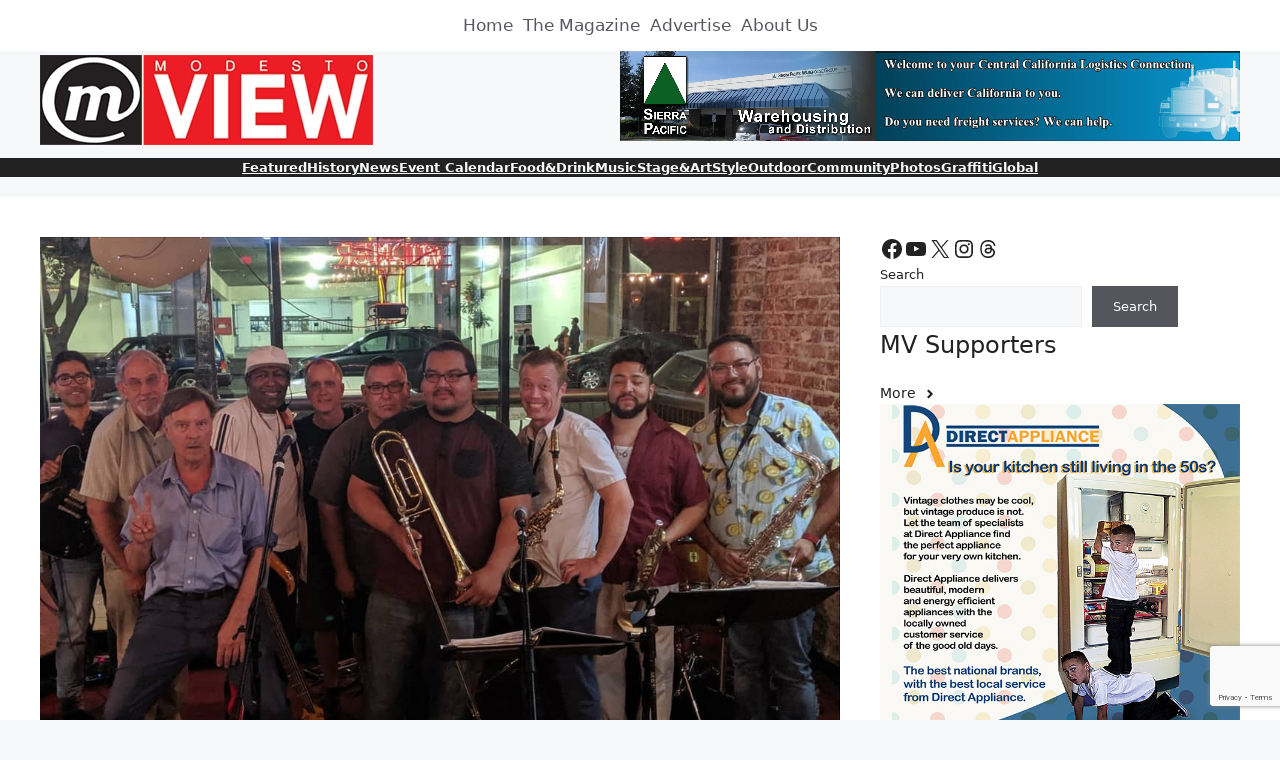

--- FILE ---
content_type: text/html; charset=utf-8
request_url: https://www.google.com/recaptcha/api2/anchor?ar=1&k=6Lc6Q84UAAAAAOFsLpmWMjoZT47rynnzIhaCJKz3&co=aHR0cHM6Ly93d3cubW9kZXN0b3ZpZXcuY29tOjQ0Mw..&hl=en&v=9TiwnJFHeuIw_s0wSd3fiKfN&size=invisible&anchor-ms=20000&execute-ms=30000&cb=hvjr5nio0l3p
body_size: 48376
content:
<!DOCTYPE HTML><html dir="ltr" lang="en"><head><meta http-equiv="Content-Type" content="text/html; charset=UTF-8">
<meta http-equiv="X-UA-Compatible" content="IE=edge">
<title>reCAPTCHA</title>
<style type="text/css">
/* cyrillic-ext */
@font-face {
  font-family: 'Roboto';
  font-style: normal;
  font-weight: 400;
  font-stretch: 100%;
  src: url(//fonts.gstatic.com/s/roboto/v48/KFO7CnqEu92Fr1ME7kSn66aGLdTylUAMa3GUBHMdazTgWw.woff2) format('woff2');
  unicode-range: U+0460-052F, U+1C80-1C8A, U+20B4, U+2DE0-2DFF, U+A640-A69F, U+FE2E-FE2F;
}
/* cyrillic */
@font-face {
  font-family: 'Roboto';
  font-style: normal;
  font-weight: 400;
  font-stretch: 100%;
  src: url(//fonts.gstatic.com/s/roboto/v48/KFO7CnqEu92Fr1ME7kSn66aGLdTylUAMa3iUBHMdazTgWw.woff2) format('woff2');
  unicode-range: U+0301, U+0400-045F, U+0490-0491, U+04B0-04B1, U+2116;
}
/* greek-ext */
@font-face {
  font-family: 'Roboto';
  font-style: normal;
  font-weight: 400;
  font-stretch: 100%;
  src: url(//fonts.gstatic.com/s/roboto/v48/KFO7CnqEu92Fr1ME7kSn66aGLdTylUAMa3CUBHMdazTgWw.woff2) format('woff2');
  unicode-range: U+1F00-1FFF;
}
/* greek */
@font-face {
  font-family: 'Roboto';
  font-style: normal;
  font-weight: 400;
  font-stretch: 100%;
  src: url(//fonts.gstatic.com/s/roboto/v48/KFO7CnqEu92Fr1ME7kSn66aGLdTylUAMa3-UBHMdazTgWw.woff2) format('woff2');
  unicode-range: U+0370-0377, U+037A-037F, U+0384-038A, U+038C, U+038E-03A1, U+03A3-03FF;
}
/* math */
@font-face {
  font-family: 'Roboto';
  font-style: normal;
  font-weight: 400;
  font-stretch: 100%;
  src: url(//fonts.gstatic.com/s/roboto/v48/KFO7CnqEu92Fr1ME7kSn66aGLdTylUAMawCUBHMdazTgWw.woff2) format('woff2');
  unicode-range: U+0302-0303, U+0305, U+0307-0308, U+0310, U+0312, U+0315, U+031A, U+0326-0327, U+032C, U+032F-0330, U+0332-0333, U+0338, U+033A, U+0346, U+034D, U+0391-03A1, U+03A3-03A9, U+03B1-03C9, U+03D1, U+03D5-03D6, U+03F0-03F1, U+03F4-03F5, U+2016-2017, U+2034-2038, U+203C, U+2040, U+2043, U+2047, U+2050, U+2057, U+205F, U+2070-2071, U+2074-208E, U+2090-209C, U+20D0-20DC, U+20E1, U+20E5-20EF, U+2100-2112, U+2114-2115, U+2117-2121, U+2123-214F, U+2190, U+2192, U+2194-21AE, U+21B0-21E5, U+21F1-21F2, U+21F4-2211, U+2213-2214, U+2216-22FF, U+2308-230B, U+2310, U+2319, U+231C-2321, U+2336-237A, U+237C, U+2395, U+239B-23B7, U+23D0, U+23DC-23E1, U+2474-2475, U+25AF, U+25B3, U+25B7, U+25BD, U+25C1, U+25CA, U+25CC, U+25FB, U+266D-266F, U+27C0-27FF, U+2900-2AFF, U+2B0E-2B11, U+2B30-2B4C, U+2BFE, U+3030, U+FF5B, U+FF5D, U+1D400-1D7FF, U+1EE00-1EEFF;
}
/* symbols */
@font-face {
  font-family: 'Roboto';
  font-style: normal;
  font-weight: 400;
  font-stretch: 100%;
  src: url(//fonts.gstatic.com/s/roboto/v48/KFO7CnqEu92Fr1ME7kSn66aGLdTylUAMaxKUBHMdazTgWw.woff2) format('woff2');
  unicode-range: U+0001-000C, U+000E-001F, U+007F-009F, U+20DD-20E0, U+20E2-20E4, U+2150-218F, U+2190, U+2192, U+2194-2199, U+21AF, U+21E6-21F0, U+21F3, U+2218-2219, U+2299, U+22C4-22C6, U+2300-243F, U+2440-244A, U+2460-24FF, U+25A0-27BF, U+2800-28FF, U+2921-2922, U+2981, U+29BF, U+29EB, U+2B00-2BFF, U+4DC0-4DFF, U+FFF9-FFFB, U+10140-1018E, U+10190-1019C, U+101A0, U+101D0-101FD, U+102E0-102FB, U+10E60-10E7E, U+1D2C0-1D2D3, U+1D2E0-1D37F, U+1F000-1F0FF, U+1F100-1F1AD, U+1F1E6-1F1FF, U+1F30D-1F30F, U+1F315, U+1F31C, U+1F31E, U+1F320-1F32C, U+1F336, U+1F378, U+1F37D, U+1F382, U+1F393-1F39F, U+1F3A7-1F3A8, U+1F3AC-1F3AF, U+1F3C2, U+1F3C4-1F3C6, U+1F3CA-1F3CE, U+1F3D4-1F3E0, U+1F3ED, U+1F3F1-1F3F3, U+1F3F5-1F3F7, U+1F408, U+1F415, U+1F41F, U+1F426, U+1F43F, U+1F441-1F442, U+1F444, U+1F446-1F449, U+1F44C-1F44E, U+1F453, U+1F46A, U+1F47D, U+1F4A3, U+1F4B0, U+1F4B3, U+1F4B9, U+1F4BB, U+1F4BF, U+1F4C8-1F4CB, U+1F4D6, U+1F4DA, U+1F4DF, U+1F4E3-1F4E6, U+1F4EA-1F4ED, U+1F4F7, U+1F4F9-1F4FB, U+1F4FD-1F4FE, U+1F503, U+1F507-1F50B, U+1F50D, U+1F512-1F513, U+1F53E-1F54A, U+1F54F-1F5FA, U+1F610, U+1F650-1F67F, U+1F687, U+1F68D, U+1F691, U+1F694, U+1F698, U+1F6AD, U+1F6B2, U+1F6B9-1F6BA, U+1F6BC, U+1F6C6-1F6CF, U+1F6D3-1F6D7, U+1F6E0-1F6EA, U+1F6F0-1F6F3, U+1F6F7-1F6FC, U+1F700-1F7FF, U+1F800-1F80B, U+1F810-1F847, U+1F850-1F859, U+1F860-1F887, U+1F890-1F8AD, U+1F8B0-1F8BB, U+1F8C0-1F8C1, U+1F900-1F90B, U+1F93B, U+1F946, U+1F984, U+1F996, U+1F9E9, U+1FA00-1FA6F, U+1FA70-1FA7C, U+1FA80-1FA89, U+1FA8F-1FAC6, U+1FACE-1FADC, U+1FADF-1FAE9, U+1FAF0-1FAF8, U+1FB00-1FBFF;
}
/* vietnamese */
@font-face {
  font-family: 'Roboto';
  font-style: normal;
  font-weight: 400;
  font-stretch: 100%;
  src: url(//fonts.gstatic.com/s/roboto/v48/KFO7CnqEu92Fr1ME7kSn66aGLdTylUAMa3OUBHMdazTgWw.woff2) format('woff2');
  unicode-range: U+0102-0103, U+0110-0111, U+0128-0129, U+0168-0169, U+01A0-01A1, U+01AF-01B0, U+0300-0301, U+0303-0304, U+0308-0309, U+0323, U+0329, U+1EA0-1EF9, U+20AB;
}
/* latin-ext */
@font-face {
  font-family: 'Roboto';
  font-style: normal;
  font-weight: 400;
  font-stretch: 100%;
  src: url(//fonts.gstatic.com/s/roboto/v48/KFO7CnqEu92Fr1ME7kSn66aGLdTylUAMa3KUBHMdazTgWw.woff2) format('woff2');
  unicode-range: U+0100-02BA, U+02BD-02C5, U+02C7-02CC, U+02CE-02D7, U+02DD-02FF, U+0304, U+0308, U+0329, U+1D00-1DBF, U+1E00-1E9F, U+1EF2-1EFF, U+2020, U+20A0-20AB, U+20AD-20C0, U+2113, U+2C60-2C7F, U+A720-A7FF;
}
/* latin */
@font-face {
  font-family: 'Roboto';
  font-style: normal;
  font-weight: 400;
  font-stretch: 100%;
  src: url(//fonts.gstatic.com/s/roboto/v48/KFO7CnqEu92Fr1ME7kSn66aGLdTylUAMa3yUBHMdazQ.woff2) format('woff2');
  unicode-range: U+0000-00FF, U+0131, U+0152-0153, U+02BB-02BC, U+02C6, U+02DA, U+02DC, U+0304, U+0308, U+0329, U+2000-206F, U+20AC, U+2122, U+2191, U+2193, U+2212, U+2215, U+FEFF, U+FFFD;
}
/* cyrillic-ext */
@font-face {
  font-family: 'Roboto';
  font-style: normal;
  font-weight: 500;
  font-stretch: 100%;
  src: url(//fonts.gstatic.com/s/roboto/v48/KFO7CnqEu92Fr1ME7kSn66aGLdTylUAMa3GUBHMdazTgWw.woff2) format('woff2');
  unicode-range: U+0460-052F, U+1C80-1C8A, U+20B4, U+2DE0-2DFF, U+A640-A69F, U+FE2E-FE2F;
}
/* cyrillic */
@font-face {
  font-family: 'Roboto';
  font-style: normal;
  font-weight: 500;
  font-stretch: 100%;
  src: url(//fonts.gstatic.com/s/roboto/v48/KFO7CnqEu92Fr1ME7kSn66aGLdTylUAMa3iUBHMdazTgWw.woff2) format('woff2');
  unicode-range: U+0301, U+0400-045F, U+0490-0491, U+04B0-04B1, U+2116;
}
/* greek-ext */
@font-face {
  font-family: 'Roboto';
  font-style: normal;
  font-weight: 500;
  font-stretch: 100%;
  src: url(//fonts.gstatic.com/s/roboto/v48/KFO7CnqEu92Fr1ME7kSn66aGLdTylUAMa3CUBHMdazTgWw.woff2) format('woff2');
  unicode-range: U+1F00-1FFF;
}
/* greek */
@font-face {
  font-family: 'Roboto';
  font-style: normal;
  font-weight: 500;
  font-stretch: 100%;
  src: url(//fonts.gstatic.com/s/roboto/v48/KFO7CnqEu92Fr1ME7kSn66aGLdTylUAMa3-UBHMdazTgWw.woff2) format('woff2');
  unicode-range: U+0370-0377, U+037A-037F, U+0384-038A, U+038C, U+038E-03A1, U+03A3-03FF;
}
/* math */
@font-face {
  font-family: 'Roboto';
  font-style: normal;
  font-weight: 500;
  font-stretch: 100%;
  src: url(//fonts.gstatic.com/s/roboto/v48/KFO7CnqEu92Fr1ME7kSn66aGLdTylUAMawCUBHMdazTgWw.woff2) format('woff2');
  unicode-range: U+0302-0303, U+0305, U+0307-0308, U+0310, U+0312, U+0315, U+031A, U+0326-0327, U+032C, U+032F-0330, U+0332-0333, U+0338, U+033A, U+0346, U+034D, U+0391-03A1, U+03A3-03A9, U+03B1-03C9, U+03D1, U+03D5-03D6, U+03F0-03F1, U+03F4-03F5, U+2016-2017, U+2034-2038, U+203C, U+2040, U+2043, U+2047, U+2050, U+2057, U+205F, U+2070-2071, U+2074-208E, U+2090-209C, U+20D0-20DC, U+20E1, U+20E5-20EF, U+2100-2112, U+2114-2115, U+2117-2121, U+2123-214F, U+2190, U+2192, U+2194-21AE, U+21B0-21E5, U+21F1-21F2, U+21F4-2211, U+2213-2214, U+2216-22FF, U+2308-230B, U+2310, U+2319, U+231C-2321, U+2336-237A, U+237C, U+2395, U+239B-23B7, U+23D0, U+23DC-23E1, U+2474-2475, U+25AF, U+25B3, U+25B7, U+25BD, U+25C1, U+25CA, U+25CC, U+25FB, U+266D-266F, U+27C0-27FF, U+2900-2AFF, U+2B0E-2B11, U+2B30-2B4C, U+2BFE, U+3030, U+FF5B, U+FF5D, U+1D400-1D7FF, U+1EE00-1EEFF;
}
/* symbols */
@font-face {
  font-family: 'Roboto';
  font-style: normal;
  font-weight: 500;
  font-stretch: 100%;
  src: url(//fonts.gstatic.com/s/roboto/v48/KFO7CnqEu92Fr1ME7kSn66aGLdTylUAMaxKUBHMdazTgWw.woff2) format('woff2');
  unicode-range: U+0001-000C, U+000E-001F, U+007F-009F, U+20DD-20E0, U+20E2-20E4, U+2150-218F, U+2190, U+2192, U+2194-2199, U+21AF, U+21E6-21F0, U+21F3, U+2218-2219, U+2299, U+22C4-22C6, U+2300-243F, U+2440-244A, U+2460-24FF, U+25A0-27BF, U+2800-28FF, U+2921-2922, U+2981, U+29BF, U+29EB, U+2B00-2BFF, U+4DC0-4DFF, U+FFF9-FFFB, U+10140-1018E, U+10190-1019C, U+101A0, U+101D0-101FD, U+102E0-102FB, U+10E60-10E7E, U+1D2C0-1D2D3, U+1D2E0-1D37F, U+1F000-1F0FF, U+1F100-1F1AD, U+1F1E6-1F1FF, U+1F30D-1F30F, U+1F315, U+1F31C, U+1F31E, U+1F320-1F32C, U+1F336, U+1F378, U+1F37D, U+1F382, U+1F393-1F39F, U+1F3A7-1F3A8, U+1F3AC-1F3AF, U+1F3C2, U+1F3C4-1F3C6, U+1F3CA-1F3CE, U+1F3D4-1F3E0, U+1F3ED, U+1F3F1-1F3F3, U+1F3F5-1F3F7, U+1F408, U+1F415, U+1F41F, U+1F426, U+1F43F, U+1F441-1F442, U+1F444, U+1F446-1F449, U+1F44C-1F44E, U+1F453, U+1F46A, U+1F47D, U+1F4A3, U+1F4B0, U+1F4B3, U+1F4B9, U+1F4BB, U+1F4BF, U+1F4C8-1F4CB, U+1F4D6, U+1F4DA, U+1F4DF, U+1F4E3-1F4E6, U+1F4EA-1F4ED, U+1F4F7, U+1F4F9-1F4FB, U+1F4FD-1F4FE, U+1F503, U+1F507-1F50B, U+1F50D, U+1F512-1F513, U+1F53E-1F54A, U+1F54F-1F5FA, U+1F610, U+1F650-1F67F, U+1F687, U+1F68D, U+1F691, U+1F694, U+1F698, U+1F6AD, U+1F6B2, U+1F6B9-1F6BA, U+1F6BC, U+1F6C6-1F6CF, U+1F6D3-1F6D7, U+1F6E0-1F6EA, U+1F6F0-1F6F3, U+1F6F7-1F6FC, U+1F700-1F7FF, U+1F800-1F80B, U+1F810-1F847, U+1F850-1F859, U+1F860-1F887, U+1F890-1F8AD, U+1F8B0-1F8BB, U+1F8C0-1F8C1, U+1F900-1F90B, U+1F93B, U+1F946, U+1F984, U+1F996, U+1F9E9, U+1FA00-1FA6F, U+1FA70-1FA7C, U+1FA80-1FA89, U+1FA8F-1FAC6, U+1FACE-1FADC, U+1FADF-1FAE9, U+1FAF0-1FAF8, U+1FB00-1FBFF;
}
/* vietnamese */
@font-face {
  font-family: 'Roboto';
  font-style: normal;
  font-weight: 500;
  font-stretch: 100%;
  src: url(//fonts.gstatic.com/s/roboto/v48/KFO7CnqEu92Fr1ME7kSn66aGLdTylUAMa3OUBHMdazTgWw.woff2) format('woff2');
  unicode-range: U+0102-0103, U+0110-0111, U+0128-0129, U+0168-0169, U+01A0-01A1, U+01AF-01B0, U+0300-0301, U+0303-0304, U+0308-0309, U+0323, U+0329, U+1EA0-1EF9, U+20AB;
}
/* latin-ext */
@font-face {
  font-family: 'Roboto';
  font-style: normal;
  font-weight: 500;
  font-stretch: 100%;
  src: url(//fonts.gstatic.com/s/roboto/v48/KFO7CnqEu92Fr1ME7kSn66aGLdTylUAMa3KUBHMdazTgWw.woff2) format('woff2');
  unicode-range: U+0100-02BA, U+02BD-02C5, U+02C7-02CC, U+02CE-02D7, U+02DD-02FF, U+0304, U+0308, U+0329, U+1D00-1DBF, U+1E00-1E9F, U+1EF2-1EFF, U+2020, U+20A0-20AB, U+20AD-20C0, U+2113, U+2C60-2C7F, U+A720-A7FF;
}
/* latin */
@font-face {
  font-family: 'Roboto';
  font-style: normal;
  font-weight: 500;
  font-stretch: 100%;
  src: url(//fonts.gstatic.com/s/roboto/v48/KFO7CnqEu92Fr1ME7kSn66aGLdTylUAMa3yUBHMdazQ.woff2) format('woff2');
  unicode-range: U+0000-00FF, U+0131, U+0152-0153, U+02BB-02BC, U+02C6, U+02DA, U+02DC, U+0304, U+0308, U+0329, U+2000-206F, U+20AC, U+2122, U+2191, U+2193, U+2212, U+2215, U+FEFF, U+FFFD;
}
/* cyrillic-ext */
@font-face {
  font-family: 'Roboto';
  font-style: normal;
  font-weight: 900;
  font-stretch: 100%;
  src: url(//fonts.gstatic.com/s/roboto/v48/KFO7CnqEu92Fr1ME7kSn66aGLdTylUAMa3GUBHMdazTgWw.woff2) format('woff2');
  unicode-range: U+0460-052F, U+1C80-1C8A, U+20B4, U+2DE0-2DFF, U+A640-A69F, U+FE2E-FE2F;
}
/* cyrillic */
@font-face {
  font-family: 'Roboto';
  font-style: normal;
  font-weight: 900;
  font-stretch: 100%;
  src: url(//fonts.gstatic.com/s/roboto/v48/KFO7CnqEu92Fr1ME7kSn66aGLdTylUAMa3iUBHMdazTgWw.woff2) format('woff2');
  unicode-range: U+0301, U+0400-045F, U+0490-0491, U+04B0-04B1, U+2116;
}
/* greek-ext */
@font-face {
  font-family: 'Roboto';
  font-style: normal;
  font-weight: 900;
  font-stretch: 100%;
  src: url(//fonts.gstatic.com/s/roboto/v48/KFO7CnqEu92Fr1ME7kSn66aGLdTylUAMa3CUBHMdazTgWw.woff2) format('woff2');
  unicode-range: U+1F00-1FFF;
}
/* greek */
@font-face {
  font-family: 'Roboto';
  font-style: normal;
  font-weight: 900;
  font-stretch: 100%;
  src: url(//fonts.gstatic.com/s/roboto/v48/KFO7CnqEu92Fr1ME7kSn66aGLdTylUAMa3-UBHMdazTgWw.woff2) format('woff2');
  unicode-range: U+0370-0377, U+037A-037F, U+0384-038A, U+038C, U+038E-03A1, U+03A3-03FF;
}
/* math */
@font-face {
  font-family: 'Roboto';
  font-style: normal;
  font-weight: 900;
  font-stretch: 100%;
  src: url(//fonts.gstatic.com/s/roboto/v48/KFO7CnqEu92Fr1ME7kSn66aGLdTylUAMawCUBHMdazTgWw.woff2) format('woff2');
  unicode-range: U+0302-0303, U+0305, U+0307-0308, U+0310, U+0312, U+0315, U+031A, U+0326-0327, U+032C, U+032F-0330, U+0332-0333, U+0338, U+033A, U+0346, U+034D, U+0391-03A1, U+03A3-03A9, U+03B1-03C9, U+03D1, U+03D5-03D6, U+03F0-03F1, U+03F4-03F5, U+2016-2017, U+2034-2038, U+203C, U+2040, U+2043, U+2047, U+2050, U+2057, U+205F, U+2070-2071, U+2074-208E, U+2090-209C, U+20D0-20DC, U+20E1, U+20E5-20EF, U+2100-2112, U+2114-2115, U+2117-2121, U+2123-214F, U+2190, U+2192, U+2194-21AE, U+21B0-21E5, U+21F1-21F2, U+21F4-2211, U+2213-2214, U+2216-22FF, U+2308-230B, U+2310, U+2319, U+231C-2321, U+2336-237A, U+237C, U+2395, U+239B-23B7, U+23D0, U+23DC-23E1, U+2474-2475, U+25AF, U+25B3, U+25B7, U+25BD, U+25C1, U+25CA, U+25CC, U+25FB, U+266D-266F, U+27C0-27FF, U+2900-2AFF, U+2B0E-2B11, U+2B30-2B4C, U+2BFE, U+3030, U+FF5B, U+FF5D, U+1D400-1D7FF, U+1EE00-1EEFF;
}
/* symbols */
@font-face {
  font-family: 'Roboto';
  font-style: normal;
  font-weight: 900;
  font-stretch: 100%;
  src: url(//fonts.gstatic.com/s/roboto/v48/KFO7CnqEu92Fr1ME7kSn66aGLdTylUAMaxKUBHMdazTgWw.woff2) format('woff2');
  unicode-range: U+0001-000C, U+000E-001F, U+007F-009F, U+20DD-20E0, U+20E2-20E4, U+2150-218F, U+2190, U+2192, U+2194-2199, U+21AF, U+21E6-21F0, U+21F3, U+2218-2219, U+2299, U+22C4-22C6, U+2300-243F, U+2440-244A, U+2460-24FF, U+25A0-27BF, U+2800-28FF, U+2921-2922, U+2981, U+29BF, U+29EB, U+2B00-2BFF, U+4DC0-4DFF, U+FFF9-FFFB, U+10140-1018E, U+10190-1019C, U+101A0, U+101D0-101FD, U+102E0-102FB, U+10E60-10E7E, U+1D2C0-1D2D3, U+1D2E0-1D37F, U+1F000-1F0FF, U+1F100-1F1AD, U+1F1E6-1F1FF, U+1F30D-1F30F, U+1F315, U+1F31C, U+1F31E, U+1F320-1F32C, U+1F336, U+1F378, U+1F37D, U+1F382, U+1F393-1F39F, U+1F3A7-1F3A8, U+1F3AC-1F3AF, U+1F3C2, U+1F3C4-1F3C6, U+1F3CA-1F3CE, U+1F3D4-1F3E0, U+1F3ED, U+1F3F1-1F3F3, U+1F3F5-1F3F7, U+1F408, U+1F415, U+1F41F, U+1F426, U+1F43F, U+1F441-1F442, U+1F444, U+1F446-1F449, U+1F44C-1F44E, U+1F453, U+1F46A, U+1F47D, U+1F4A3, U+1F4B0, U+1F4B3, U+1F4B9, U+1F4BB, U+1F4BF, U+1F4C8-1F4CB, U+1F4D6, U+1F4DA, U+1F4DF, U+1F4E3-1F4E6, U+1F4EA-1F4ED, U+1F4F7, U+1F4F9-1F4FB, U+1F4FD-1F4FE, U+1F503, U+1F507-1F50B, U+1F50D, U+1F512-1F513, U+1F53E-1F54A, U+1F54F-1F5FA, U+1F610, U+1F650-1F67F, U+1F687, U+1F68D, U+1F691, U+1F694, U+1F698, U+1F6AD, U+1F6B2, U+1F6B9-1F6BA, U+1F6BC, U+1F6C6-1F6CF, U+1F6D3-1F6D7, U+1F6E0-1F6EA, U+1F6F0-1F6F3, U+1F6F7-1F6FC, U+1F700-1F7FF, U+1F800-1F80B, U+1F810-1F847, U+1F850-1F859, U+1F860-1F887, U+1F890-1F8AD, U+1F8B0-1F8BB, U+1F8C0-1F8C1, U+1F900-1F90B, U+1F93B, U+1F946, U+1F984, U+1F996, U+1F9E9, U+1FA00-1FA6F, U+1FA70-1FA7C, U+1FA80-1FA89, U+1FA8F-1FAC6, U+1FACE-1FADC, U+1FADF-1FAE9, U+1FAF0-1FAF8, U+1FB00-1FBFF;
}
/* vietnamese */
@font-face {
  font-family: 'Roboto';
  font-style: normal;
  font-weight: 900;
  font-stretch: 100%;
  src: url(//fonts.gstatic.com/s/roboto/v48/KFO7CnqEu92Fr1ME7kSn66aGLdTylUAMa3OUBHMdazTgWw.woff2) format('woff2');
  unicode-range: U+0102-0103, U+0110-0111, U+0128-0129, U+0168-0169, U+01A0-01A1, U+01AF-01B0, U+0300-0301, U+0303-0304, U+0308-0309, U+0323, U+0329, U+1EA0-1EF9, U+20AB;
}
/* latin-ext */
@font-face {
  font-family: 'Roboto';
  font-style: normal;
  font-weight: 900;
  font-stretch: 100%;
  src: url(//fonts.gstatic.com/s/roboto/v48/KFO7CnqEu92Fr1ME7kSn66aGLdTylUAMa3KUBHMdazTgWw.woff2) format('woff2');
  unicode-range: U+0100-02BA, U+02BD-02C5, U+02C7-02CC, U+02CE-02D7, U+02DD-02FF, U+0304, U+0308, U+0329, U+1D00-1DBF, U+1E00-1E9F, U+1EF2-1EFF, U+2020, U+20A0-20AB, U+20AD-20C0, U+2113, U+2C60-2C7F, U+A720-A7FF;
}
/* latin */
@font-face {
  font-family: 'Roboto';
  font-style: normal;
  font-weight: 900;
  font-stretch: 100%;
  src: url(//fonts.gstatic.com/s/roboto/v48/KFO7CnqEu92Fr1ME7kSn66aGLdTylUAMa3yUBHMdazQ.woff2) format('woff2');
  unicode-range: U+0000-00FF, U+0131, U+0152-0153, U+02BB-02BC, U+02C6, U+02DA, U+02DC, U+0304, U+0308, U+0329, U+2000-206F, U+20AC, U+2122, U+2191, U+2193, U+2212, U+2215, U+FEFF, U+FFFD;
}

</style>
<link rel="stylesheet" type="text/css" href="https://www.gstatic.com/recaptcha/releases/9TiwnJFHeuIw_s0wSd3fiKfN/styles__ltr.css">
<script nonce="o04jaZ0kSTzJPP0uQXK6Sg" type="text/javascript">window['__recaptcha_api'] = 'https://www.google.com/recaptcha/api2/';</script>
<script type="text/javascript" src="https://www.gstatic.com/recaptcha/releases/9TiwnJFHeuIw_s0wSd3fiKfN/recaptcha__en.js" nonce="o04jaZ0kSTzJPP0uQXK6Sg">
      
    </script></head>
<body><div id="rc-anchor-alert" class="rc-anchor-alert"></div>
<input type="hidden" id="recaptcha-token" value="[base64]">
<script type="text/javascript" nonce="o04jaZ0kSTzJPP0uQXK6Sg">
      recaptcha.anchor.Main.init("[\x22ainput\x22,[\x22bgdata\x22,\x22\x22,\[base64]/[base64]/[base64]/ZyhXLGgpOnEoW04sMjEsbF0sVywwKSxoKSxmYWxzZSxmYWxzZSl9Y2F0Y2goayl7RygzNTgsVyk/[base64]/[base64]/[base64]/[base64]/[base64]/[base64]/[base64]/bmV3IEJbT10oRFswXSk6dz09Mj9uZXcgQltPXShEWzBdLERbMV0pOnc9PTM/bmV3IEJbT10oRFswXSxEWzFdLERbMl0pOnc9PTQ/[base64]/[base64]/[base64]/[base64]/[base64]\\u003d\x22,\[base64]\\u003d\\u003d\x22,\x22bkpRw7bDrsKkb0ElS8OZwqYcw7wFw4QdOC5FehkQAcK9asOXwrrDqsKpwo/Cu0LDu8OHFcKfEcKhEcKTw7bDmcKcw4HClS7CmRglJV9eVE/DlMO0e8OjIsK2HsKgwoMxMHxSZ2nCmw/[base64]/Dq3EEw6PCs8Kwwp1PwqRSP8Okw6/Cp8KoBsONGsK+wrDCvcK2w4xJw4TCncK6w6tsdcKHXcOhJcOkw6TCn07Co8OBNCzDtnvCqlwzwoLCjMKkPcODwpUzwo00IlYywoAFBcKtw44NNVYpwoEgwrTDt1jCn8KcBHwSw6HCqSpmGMOUwr/DusOiwqrCpHDDjMKlXDhnwp3DjWBwPMOqwopjwovCo8O8w4Fyw5dhwpDChVRDSg/[base64]/[base64]/DvsKXw6vDlcK1w4lUwrvCtcOFWsOGKsO+w6t2wrM5wrA2EGXDnsOgd8Ogw6gWw71iwq89NSViw7paw6NeGcONCmR6wqjDu8OXw7LDocK1XRLDviXDkzHDg1PChMKxJsOQOSXDi8OKO8Krw65yNA/CmnfDjiLChjM1wq/CtBoxwpPCr8KrwodiwohLM1PDisKcwrMzH1YpWcKKwrPDvsKkIMOnMsK9wq4OAMKOw6PDusOsAj5cw6DClQlRWQJ4w4rCscOyTMOLcT3Dk35OwrlmY2DCpMO6w75nWAdpFsO2wqQ4UMKwBsOWwrVTw5x2Sx/[base64]/[base64]/w7LDszdKL3bDgFscw68gVMOqw6lQflfDgMKlDTc0w4FjWMOSw4rCl8OJAMKzasKhw73Du8O8czNOwpA2fcKKZsO8wrrDlVDCncOiw5bCkCMOf8OOCBrCpyY+w6xre1duwq3CuH5HwqzCj8Oaw6shAcKdwq/DmsKYA8OFwoXDjsOowrbCgS3ChX1VGXPDrcKnEEpywr/CvcKmwrFJwrjCjsOAwrHCj2lPUm01wqs8w4bDmRwmw6pgw60QwrLDqcOYWsOCXMOXwo/CkMKiwprDvmduw73Dk8OLRVNfP8KNBGfDvTvCsnvDmsKUbsOsw5/CmMO2DlPDu8Kswq9+KsKpw5bCg3zCuMO3PXLDqDTCoiPCsDLDl8Ocw4UIw4rCgzTCgFEQwrcBw5MHAMKvQ8Otw75awqd2wpzCsV3Dn349w53DlR/[base64]/[base64]/[base64]/CnibCjX5cZ8KGZ8KAwpoxOWsdAgBuecOCwpvDigHDn8Kpwo/CoB0LAQcHQlJTw6oQw47DqSpsw47DiTjCrm3DicOqAMOwBMKRw71BY3/CmsK0KV7Cg8Otwp3DtU3Dt2EHw7PCgAMKw4XDpBLCjcKVw5RWwq3ClsO8w5RMw4Asw7p+wrEuAcKfIsOjEnHDkcK5Ylgvc8KNw4kxwrzDqVPDrQZyw6fDvMO/wrAjXsKUJXXCrsKvc8O5BnPCon7CpcOIf34wHzjDnMKEQ0fDgcOywpzDsDTCnDDDiMKmwpZgHDwOVcKfcEhew4olw78xecKSw71yZXjDk8OHw5vDnMK0QsOxwopkdRTDknHCnsKpSsO0w6TDnsKjwr/CsMK+wrTCs09dwpQFfkzCmhhgQ27DiTHCicKlw4bDjn4JwrV7w6sCwp9OaMKKVcOhJCLDlMKvw6pgCh1zVMOQCB8hQsKbwrtPcsKtLMOVbMKhewLDm0BEMMKNw7BvwqjDvMKPwoPDlsKjTwkqwolbEcOIwrXDucK/c8KfUcKUw544w6Vpwo/CoATCssK4DHkhdnvDvn7Ck3coZn9zXkDDjxPCvE3Dn8OZYCQuXMKkw7TDhX/DlBXDosKrwrzCk8OuwpRVw7soAlPCvn/[base64]/DhDfDl8O1FToVJMK/wolGw5APw6rDojsbw5lPLsO4WxjDs8KyZcOqSkXCpijDqSUdGBEvB8OFEsOmw5oEw5x7E8Oiwr7DqXcZNHjDrMKmwpNxFMOJB1LDn8O7wrrCrcKgwp9HwqF9ZD1hOULDliTCg27DqnfCqsOyPcO1RsKlDm/Dp8KWYS3DhXh0UV3DusKfI8O2wpoGP1I6aMO5bMK2wrIcf8K3w4TDsk0DHyHCsjtzwoYawrPDiXTDmyhWw4hTworCsXzCvMKgb8Kmwp/CkW5sw63Dq1xOXMK8VGIow6xww7g5w4EbwpszccOjAMO6VcOUTcOTKcO4w43DmlfConTDl8KFwpvDhcKFdCDDqCgfwq/CrsO/[base64]/[base64]/[base64]/DrcO6YGLDvyl1PGjDqGp5YjI4XcOFw6wlecK3ZMKETMKRw6gHS8OEw7EbHsKhWsKiUVgew43Cj8OxSMO6VTMxZcOqI8ObwpLCpR8mcwpww6UEwpDCg8Kaw6opEMOqFcOGw6Adw5rClcOPw4IvN8O1YsOYXC/CpsKMwq9Gw6xzHF5RWMKFwqE8w6ELwpgsecKzwqQjwrJeAsO0L8O2w7o7wr/CtXPCu8KWw5HCtcOrPxoHW8OYRRPDqsKQwo5hwqPCisOHGsKRwpvCtcKJwok7QMKTw64jQgXDuxwqUMOgw4HDj8OBw7URAGTDqj/CisOLeXzCnjswGcKbAnzDgcOADMOsNMOdwpNtGcOYw7TCvcOTwrfDlg1PBgXDgT0MwrRLw7IcTMKQw6bCr8Kkw4obw4vCnQkDw5nCj8KHwrTDsmItwrVFwoV9HcKnw5XCnQHCjBnCo8OJW8KIw6zDqsK8FcOBwoXDnMOjwrERwqJ/akTCrMOfACUtwr3CncOEw5rDmsOowqEKwp/DpcO+wq8Rw77CuMO2wqLCvsOscjUGSTLDnMKRHsKQWnDDqQM+aFfCsB5zw53CqDfCgMOLwp4+wqkaZWZ+fcK4w4g0LltywojDtzY/w6rDtcOEVAZ9wqIKw77DuMOOK8Ofw6rDk3o+w4XDnsOiFljDkcKFw7DCn2kyPVQpw7soK8OPdg/ConvDpcKwc8OZBcOAwqjClgfCs8OcesKDwoDDkcKABcOGwptyw5fDgApELMKowotReg7CsGnDg8KgwovDpMOdw5hOwrvCg3E/[base64]/[base64]/LsK2UMOIKsOOGsOsNcOhwqLDqsO4L3rCkDMvw5vCu8KGYsKCw6ZQw4fDocOlCmNqasOnw5/CscORZScrdsORwqF9wpnCqC/DmcOGw7ZNCMKCeMKnQMKjw7bCksKmbFdUwpcCw5Ayw4PClnnCnMKATMOow6XDkiIawqF5w58zwpNbw6HDgV/Dr0fCgnZSw7rCuMOEwp/Di3bCjsO/wqrDq1XDji/DpiPCkcO1e37CnRrDisORw4zCg8KmPsO2dsKbX8KAFMOQw7rDmsOewrHCqh0Qan5eEUBwKcOZFsOzwqnDj8OXw58cwp3Do2lqC8Kcd3FCA8OVDXhiw7xuwrYhHMOPccKqJcOEUcOBAcO9w6ERYCzDtcOUw7Z8asKJwos2w6DCtX/[base64]/w5fDgcOlwp8Fw4jDoWLCl8OjEsK+wpRfMQIBYD/[base64]/CqcOIIMOEBsKxO3DCtGs8wo12w4fClcObAsKrw6/[base64]/wq4nRcOdw5wewr4BHcOKE8K0woXDsMK+RMORwqBLw57Dg8K+MDUGKMOzCBbCn8O4wrl4wp17wr0Ew63CvMOfXMOUwoPCk8Otw640V1/[base64]/J8K1w5lrBnLCnn7DtjvCnsOqw7tQMGXDgCjDhn5Mwpdzw5t2w4V+bGN3wp0TJcKPw458wqZqOX3CgsOAw73Dr8OLwqwAQz/[base64]/wpvDhcKuG8OrBl8bMMK0wo8Iwq7Cl8KDTcOSw6XDvHfCtcKGasO4X8KKw65Vw5XDsxpRw6DDscOKw5/DrXXCiMOvMcK/[base64]/Dj8Olw5/DoXN2w7VccMOzw4nCjl9wwpHDt8Oaw7t9woHDgm3Dt0jDllLCm8OawpjDlSXDk8KTU8O7bh7DhMOPa8KMEEd2ZsKrf8OWw6TDr8K0bMOcwqbDjsKiV8OFw6Z4w6/[base64]/[base64]/w73DjcOBUQ7CgcO/wogUw68Uw6rCpi0SS8KVOR9JaBvCrsKZMEB9wrzDhMKsAMOiw6HCqDotC8KTW8Klw6LDj1IQQyvDlQBVOcK/CcOowr5IB0/Dl8OoGgUyAixbHzRFHcK2OUnDgWzCqBgiw4XDnUhXwphvwp3CqDjDoxMsVm7DusOrSWzDqW0bw7vDtxfCq8O+VsKWHQokw7DDsWrClh5CwqXCg8KKMcOrKMOlwpLDh8ORXkhNGmnChcOKAx7Dm8KeEcKEe8KyYwbCukJdwoTDmi3Cv0nDvjYywo/[base64]/CjHhcfsOpMUDDjzViCcOnaMONwroUFcOifMKlaMOLw6k9UBI2STjCpmzCii/CvV9TClHDjcO0wrnDocO2OxXCnBzCtMOfwrbDhCDDh8OZw7NleUXCum51LAPCqsOXb0YjwqHCs8O/[base64]/DpMO5QcOUX8Ohw6fDvcKjUMKZZcKIwq/DpBjDjX3Ci2ILEA/DjcOOwrTDtzDDtMKKwoR6w6DDikpbwoPCp1R7JcOmTkbDlx3DonnDlz3Ck8KBw7c4HMKOSsO9H8KFLcOdwqPCpsKTw5IAw7gjw5l6dkHDnErDvsKEZMORwoM3wqfCuw/Do8KbGTQkZ8O6E8KEeF/CkMO7aCIRFcKmw4FYFhbDmmlow5ocacOtZ20DwpvCjHTCjMOKw4BwCcOhwrjCi2QCw58MX8OyB1jCvELDg3kpTgXCqMO8w7vDlTIsX3wMEcKKwroNwptiw7zDtEUqJifCojvDrsKMbzfDrsOxwp4Xw5dLwq4TwoR6csKwRk4AXcOMwqrCj2o8wqXDiMOgwr0/UcKhe8ORw4AJw77Cly3CtcOxw4XChcOkw4xew7HDmcOiTQVxwozCh8K3w5ZvDMOSE3ouw4w+MVnDgsOXwpMAQMOAXB99w4HCuUtOdkJqJsOsw6fDpAR7wr4fZcK2fcOiwqnDiR7Cv3HDi8K8XMO7FWrCv8Kewo/[base64]/DpXB/w4lcwqHCk8KzwrPCsUxCYMKZw4rCpMKGN8OgDsO0w7MNwpnCocOEb8OuY8OrWcKTcSbChUlEw6LDj8Kvw7nDhRnCiMO+w71fD3LDvVN+w6BkRm/ChybDgsO7W0R5XsKKNMK3wp/Dj2hEw5jDgB3DhwTDu8O6woINcFzCrcKvbxIvwpM6wqUDwqnCm8KaCQ9uwr7CgMKpw5ADQVDDt8Obw7XDgmFDw4rCksKwGj1/XcK4M8OJwpjCigDCksOTwobCisOOGMOtTsKNAMOMw5/Dt0rDp2R3wpvCsF1nIzR2wpMla0h2woHCpHPDncKUJcOqc8O0U8ODwrjCkMKiVMOUwqbCvsKOQ8Ovw77DrcK0IjrCkgvDiFHDsjlQXDAcwrvDjSzCtcOIw7vCucOOwo9mEsKvwoR5VRhZwrd7w7R0wr/DlXgTwpLCiTkjGsOfwrLCqcKYcX7CocOQCsOgKcKNNy8mQHHCgsK+UcKOwqp3w77DkC0kwqQvw7nCjsKfbU1Pbj0qwozDqxvClUjCnHHDgMOxM8K1wrXDrgbClMK0VQ7DmzQhw4p9acOzwqnDgsOPNMOwwpnCisKBEWXCrG/CqxPCmVnCsxwAw45fdMKhW8O5wpYsUsOqwqvCmcKBwqslF1fCocOfIWpfNcOxRMO+cAvCjWvCksKIw7paPH7CuFZmwqorSMOmKXoqwqLCp8O9csO1w6DClwB8P8KoRis6dcK2bDnDgMKcN0LDmsKWwq1QZsKHw4zDjcO2JHIWYDvDpVA0fsKvUh/[base64]/w5DCqErDs8KWaWvClgZuwrjDs8OswqdiwqcYYcOnwq/DvsO7Im15czLDlAlTwpABwrZwM8K0w4vDgsO4w7Nbw7kDeQhCVALCrcKUIFrDr8ObWMOYfQTCj8Kfw6TDmsO4EsKWwrAqTxIVwonDqsOsUVLCh8OQwoHCj8OuwrZLNMKQQHUvA2hsFsOkbMK8NMKIXDjDtiHCosOowr5fHAXClMONw6/DvWV9CMKYw6Rbw7RDwq4vwqHClCYQR2HDuHLDgcO+G8Oywqt+wq/DpsOUwojCjMOKHiU3YWnDsQUBwr3DvHIuHcOxRsKKw5HDv8Kiw6TCncKnwqoUdMOvwrvCjsKvX8K6w4QpdsOkw77ClsOPVMKeSg/CjxXDi8Ohw5RiTE02YsK9w5/CucK6wrB4w5Jsw5Qlwp5AwoMuw6FZWMK4CnplwqXCm8Obwq/Co8KZUUEXwpfDnsO7wqFGTwjCp8OvwpkeccKTdztSAMOEBht3w6JTH8OxKgJkYcKlwrFAKcKRTU/DrG0Gw68nw4PDkcOUw77CuljCscK9BcK5w6bCtcK0RRHDqcO6wqjCmRzCrFEew4nDricrw5kMQxHCkcK/wrXDrE/[base64]/eRbCh8KvL3DDrsK2w7xLw6HDosOQY3nDqnFLwqHCpC4xK0InDMK4PsK1SG0Gw43DqmJBw5LCoStECMKYbU/[base64]/CkkNkMsOdQsK6YsK8H8O8KTLDskbDk8KKJcKlUXI3w4MgKz/DqMO3wrh0fsOCK8KAw6jDo0fCh0rDsAhsWcKAIMKewqjCsWbDgng2fmLCk0ELwqUQwqppw6DCoTPChcOhIWPDkMO/wrVXPsKdwoPDklPCjcOUwpAww4xUecKhPMOdJcKlZsK2GMO0KkjCulPChMO1w7nDoTPCqyA0w6cHKALDjMKvw7XDpMKkbVfCnADDjcKyw6jDr1pFYsOvwrR5w5/DpyLDhMKXwokvwrU9W2XDpDUAcSXDmMOZZ8O5PMKiwr3DrywCIsOrwq4Fw43CkUloV8OVwrAYwo3DvcKww59FwpsEExFJw5gEaxPCrcKPwogJwq3DgiY5w7A7QTpWeHnCp0xJw6vDuMOUSsOaJsOAfC7CpMKnw4vCtMK+w6puwq1pBnPClRTDjz9/[base64]/CjsOCwp3Cm1khSF5ZSx/Cr8KMICDDuEY5ZsOkfcKZw5Yuw6TCicO8CGo/QcKIIMOifcODw7EXwr/[base64]/w5nDo17Di3zCkzjCkFESCXlJQsOJwp7CsTVMfMKPw7JYwqXCvsKHw7ZZwp5zGMOcTMKZKzTCjMKDw5hxGcKnw55+woXCrSjDq8O/[base64]/wpwSwo1fbsKgwpoWwqbCoQcfW1FHwozCs1XCpMKZZCfDucKdwqcaw4rCoj/[base64]/[base64]/CvsOhwo/DnMOsIDV6w6zDtMOvwop5w5fCnsO7wovDh8OGJV3DllDCh2zDoFrCqsKsNzLDpHsYR8Onw78QL8OlYsOiw7IYw5LCln/Cjycow6HCsMOaw5cRbsK3Oj8NJMOOKEPCviPCncOHZidfQ8KNWz8TwqJNUmjDmUhPFX7Co8OvwokEV0fCm3/Cr3fDjhsSw6hTw6fDusKDwrrCtMKyw43DhkjCncO8HE7Cp8KsGsK6wox6MMKJZsO5w6Yiw7cVMCLDkBTDpnoLTsKTJkjCiE/Dp1oiUwR2w78pw5BJwrszw53Dvk3DsMK/w6YTUMKmD2HCliUnwqDDvsOacUN3f8O7FMKdEzPDlsKlD3Ffw70gZcKKNMKEZ086EsK6w67DkANZwo0LwpzCi0HCnx3CsT4rRS3DusOqwr/[base64]/[base64]/CiMOEwpZEWHpZwrLCssKMw7JfOcKVwr7DqcKeCsKEw7LCvcKzwrLCs0puL8K/wp16wqZbOcO1w4PCpMKgCQDCocORegPCiMKMOBDCjsOjwrPCjnDCpznDtcOYw55Cw6HChMKpdUHDrCfCgXfDssOrwq/DsUbDrXEqwrAmBMOUBcO9wrbCoAPDjibDjwDDjB9RDnQnwpciw5jCqx81HcOwI8KAwpYQcQtRwqgTayXCmRXCpcKKw6LDh8OOwoIywqNMw495dsOPwosDwo7DssOew4Qrw77DpsKAcsKhLMOBOsO3aTwpwoJEw4t1AcKCwpwadFjDscK/b8OIfyXChsOiwpTDrQPCqsK6w5Yewo02wrJ2w5zCowcQDMKCWWVSDsOjw7xZOT49woXCiT/DmSIXw7/DoVLDv3TCnFRFw5AQwo7DmEd/[base64]/bGDCtsOCFgYew6Mtw5tCw6ocBMKCfsO9FlDCocO8CMOOUTE7AsOrwqgSw7RbMMOHYVEfwqDCuzAEBsK1EHXDlWnDocKYw5LCmHdYP8KQHsKkBSzDhsORbxDCvsOCWVvCjsKKGTbDo8KqHi/DsCLDmALCnzXDnSnDrDE0woPClcOgV8Kdw5YmwoZJw4fCv8KDOXdOMQFywrHDr8OZw7wswojDqGLCuxMBG17DgMK/WwTDtcK9I17DqcK5e0jDuGvDmsKQAyjClwfDocK6wr5wVMO4JVYjw591wo3Cj8KTw5JxIyw6w6DDhsKuIMOKwrLDucOww6ZfwpQzLjxpIw/DnsKIXkrDpcO1wqbCqGXCmRPCisKwDcKjw5ZUwoXDsXVpHTwVw5TCgwzDhsKMw5vCv3ZIwpkXw6ZaQMOHwqTDlsO8I8KTwp1kw7VWw5IhSk1mPiLCjRTDvWbDsMODMsKEKwwuw5xHNsOncSpXw4rDv8KGXE7Cn8OUEWt/[base64]/DkjYDUsOHw4/CjsK3w4wMw4haw75Mwr/CicOgSsOhHMONwqEPwo1pH8OsdTchwovCrBcFwqPCoyoxwpnDsnzCpkYcwq3CpsOfwoN3N3DDssKTwqFcLsKGc8O7wpIfZsKZK3I7Ky7Co8OLAMKBNsKsaFBRYcK8O8KGexc7HDPCssOZw6NgX8OncHw+KUFUw4jCrMOrdkXDkyrDmCjDkwvCmcKzwpUafMOWwoHCuR/CscOLQyjDk1AqUiFrZsO9bMKweDbDqw9yw6kHTwjDqMKxw53Ct8OKfBgIwoDCrGgTcAHCnsKWwojCucOsw6DDjsKmw7/Dv8Ofw4ZYYVzDqsKkaip/A8Oqw7Rdw5PDv8Okw5TDnWTDssKywrzCjcKJwq0QR8KwdELDr8KpJcOzZcKcwq/[base64]/[base64]/[base64]/[base64]/[base64]/BcKABcO9QHHDp8O2wo5+CinDsAtEw4jCjXp5wrMYQyZpwq1xw6Vcw6PCvsKjbMKzTTMHw7IZK8KqwobDhsOMZ37CkkU+w7wbw6PDsMOAOFDDqMO9NHbDjMKtwrbCtsOkwqPCu8KbfsOiEHXDqcOJJ8K7woYVRj/Ds8KzwqUGYcOqw5rDsUdUQsOgYsOjwprCqMOMORnCgcKMRsKqw4/DmCXCnjnDjcKNCgxBw7jDr8KVen5Jw7tXw7IvKsOOw7FRPsOWw4DDq2rCix82I8Kvw4nClgxGw4rCoSdvw61Kw7Uzw7Q6I1/Dnz7ChEfDmsOQU8O0E8Ojw7DClcKzw6AFwonDqsKaDMOZw5sCw4Z0SBM7GB8kwrPCqMKuJVbDlcKoV8KWCcKiGVvDp8OrwrjCskFvcx3DjsOJfcKWwr17cTzDgRk9wofDs2/CtELDmMOTf8O/T1/DggzCtxXDq8OSw4jCqcKVwrnDqSUSwo7DhcKzG8Opw4B6XMK9VMKVw60MA8KKw7hJesKHwq/CkDQJPyXCrsOtMS94w4Vsw7HChcKXPMKRwol5w63CoMOQEn8mCcKeNcOhwoTCsnzCpcKEw7LDo8OiNMOewoTDrMK3GjHDucK0F8O9wqEoISgqH8O6w5N+FsOQwozCiC/[base64]/w7Isw5TDt8OAwqjCghRFw6wdwr3CjmLDrz9ZN3NFU8O+w4XDlsObJcOTZMOQYMKNaAR4bxktI8KZwrlmHSDCsMKrwqnCuWAFw5/CrFJqMcKjXw/DssKew43DpcOfVAZ6LMKAb1vCjg47w6LCosKML8KNw43DoR7Cnw3DoWrDoijCnsOUw4bDlsK4w6oswqbDsW/Dh8OmIwNqw5wKwo/CuMOIwonCgMOAwqVpwpvDvMKPM0/Co03Cvn9eF8OdcsOaJ2JYdy7Dslofw5cLwqrDvUAhw5Iqw7tsWRjDrMKkw5jDksOCYsK/[base64]/CjELCtcKWElTDgCo6H8KZwr7DsCvCpMO4wrk+XjXCmMOnwqHDv1xsw5rCqELDgsOIw5fCrGLDtETDgcOVw5FQKcO0MsKPwrBJZ1jClUkLdMKvwoctwq/ClFnDq0HCvMOJwrPDvhfCmcKlw4/CtMKUY10QLsOcwqnDqMK3cGXChUTDvcK6BErCl8KPCcOBw6bDiSDCjsO8w4rDoBR2w5lcwqfCgsOWw67CsHdzIxbCjUnCuMKgCsKLYztHFRoEX8K8wpQLwprCqWYtwpNVwoMSD0l8wqUfFx3CukzDsRh/wpUEw7/CusKDQsK7KyYrwqHCv8OkGAJcwoQgw614VxrDtsOXw70fQMOfwqXDiiFSGcOmwrfDnWVTwqMoKcOiQnnCrijCmsOBw5QZw4/CisKKwqLCusKyXlvDosKpwo45GMOGw4fDmVMlwr8qOzgAwqNDw5HDrMOTdTMSw5B0w5HDucKYC8Kjw69Fw5dmKcKUwqI+wrfDpzNlFjpFwp0Zw5nDmMKfwo/[base64]/Dl8O3w7oQw7UEQsOZSzTDhcK1woLCl3jDocOmwr/CoyA4O8O/w57DuCXCiVLCr8KcDHHDpzbCjMO5WnfDnHg3XcKEwqzDggQtWFTCrsKGw5gmUlscwpzDlDHDoGldLHdRw6HCqDc9b0ZlEw3CsFpzwp/DgGzCgG/Dm8KmwqXCnSljw7wTTsObw6zCoMKwwrPCgG0zw5tmw5/DmsK4F0MFwqrDlMKpw57CgQ/DkcOdIUkjwpFbS1ITw5vDvzkkw4xgw5MafsKzXHAZwowJM8O8w75TNMKpwp/DpMOCwoskwoPClMOBHcOHw5zDq8O1YMOVE8KIw7IuwrXDvzxFMVzCpigtIkfDn8KXwpXCh8O2wprCusKewqbCqWI9w6DDo8OVwqbDuwFJBcOgVA4LQx/[base64]/YivCrU5OOcKlw6jDg8OFwqHDmcOzNsOxTwrDjMK8w4wiw4NmF8OmccOGUsKtwrJEARdFa8KZe8OpwqvCgUl4DV7Dg8OpNDJ/X8KUX8OVOApVZcOewqRRw5l+EVPCjngWwq7DozdRfWx/w4LDvMKewrkKJ0HDosO/wok/[base64]/CssO1wrrDsMKWwqXCiw/DjWPCrsK3wqx4fsO7woYAGEPDuQwrKQvCvsOpaMK2FMOhw7DDp25GXsKfK2/[base64]/CsMOXdAjDk3ISODjDksOpw5XCmMKZdHtGw4DDsMOZwrt5w4M/wpJafhPDu1HDv8OVw6PClcKVw6pywqvCrQHCtFN2w7fCq8OWdRozwoMYw47CtD0STMOnC8OUVcOmZsOVwpHDslPDuMOrw7rDk1UZN8KiPcOgGnTCiABRZcKcdMOhwrvDqFw5RCPDo8KWwrXDm8KAwqweYyDDpBTCnXFQJUpHwqxSXMOVw5rDv8O9wqDCo8OVwp/ClsKQMMKow4A/AMKBLDo2SXvCocOrwp4Iw5wGw6sJbcOpw4jDszlcwoYOeGhxwpRPwqIKKsKFdcOMw6XCs8OHw799w57Cm8KjwqTDm8KERzPDvl7CpBwNLQVSJW/Cg8OnRsKGRMKeBMOAG8OPY8KpDsO0w5DDgyQCS8KfXDkHw6LCugLCgsOtwoHCrz/DuCU8w4E7wrzCg0cCwq3CtcK3wqzDpkDDnnDDsQXCmEECwqvCnU8hPsKsXjvDtsOBKsK/w5vCkB8HQsK7GETCqmXCoTQBw4xtw4HCoCvDhXPDulTCg3xSTMOzCMK8L8O6BlHDj8Oow6h+w5bDjsKBwqjCmsO2w4TCgsOIw6vDjcOxw6FOSm5mFUPCoMKwTzkswoImw7gzwpLCnlXCiMOSOjnCgQTCm3XCslN8ZRXDnFFXXDEVwocPw7gnZw/DmsOrw7rDlsOYFFVcw6VDHMKEwoAJwpV8asKmw4TCqh4iwodvwpbDoSRDw6Zywq/DhSPDiBXCjsKOwrvCu8KVKMKqwpnDsXJ5wrwywpw6wqN3W8Ozw6JiM1VaLQ/DpXfCl8O4wqHDmxTDkcOMABTDpcOiw4bCssOmw7TChsK1wpYkwqoOwr5nWx5jwoQQwp0OwrnDvSTCrXxHKiprwrjDhTNrw4vDr8O/[base64]/wo5XTDjDqALDssO5csO7QsOUwqvDmUVcAcKvc8Ojw7s+w7NUw65JwoNhLMO0Im/Cm0R+w4IGP3B9FWXCmcKSwoMWSsOAw73DlcOdw7ZZRRkALMOuw4J8w4JBZRhZWGrDgsObESvDhcK5w5I/NmvDiMKtw6nDv0/[base64]/CrkkHKsOQw58sRFDDnsKWwph/w78MM8KpUMK/bVQSw6wWwrpJwr9YwogBw4snw7fDgMKqIMK1bcKDwqtzQsKGWsK8wrJ4wqbCk8O1w5/Dr2XDksKOYAYUXcK0wpTDkMOQNMOQwpfClhwrw4UNw5ZTwobDtGnDhsKWVsO2X8KlKcOCBMKZFsO4w6LCqkLDusKdw7HChmnDqU/CoQjDhSnDscOLw5R5EMOhbcOBCsKYwpdKw6pCwoYpw6dqw5gZw541BiN7DsKZwoY0w5/CsVMdHygYw5bCpkN9w7g4w5kgwrzClMOMw5HCmi5mw5IOKMK1GsOWXsKuRsKMFEHCqSIWcwx0wprCqsOlW8OjN03Dr8KuRMOkw45Vwp/[base64]/[base64]/w7Rdw6UOBsKdw7kJw5ERViZdQMKYwrowwp7CtVcDe2vDigVLwqbDocOyw5k1woXCs2RpVMOMYMKyfWgFwogHw4LDjcOeBcOpwoESw581ZsK+w5hbQBdmJ8OeEMKXw7LDjcOYNcKdZFDDnCVzAH48XmVfwo3Cg8OCAMKSH8O8w7XDqRbCpCzClhA/wrZ0w43DpWYFEhNncMOSZTNYw7jCtE3CicKJw69twpPCpcOIwpLCvcKew5h9wo/CgFsPwprCm8O/wrPCpcKvwrrCqCARwoQtw5HDoMOpw4zDj1HCiMKDw6xAEX8WMnDDu0FWfRHCqi/[base64]/Dj8Kdw7ciw6HCtk7Ds17CgjfCrMOHLWw3PAg/LXZdNsKBw48YCBB5CcOqT8OXAcKcw44+U0UXTy47w4fCgcOeaFA5BDTDn8Kww78ewqnDvggzwr8+VggYUcK/[base64]/w41dIU7DuMK0w5DCq1zDgcKbEcOxTw1TworDtj86TB8EwoF4w5vCicOIwqnDsMOnwr/DhDTCmMKNw5Y2w4Yow6NiBMKNw5XCpR/DpzXCrEBLPcKuJMKKBXc6w6cEd8OCw5UiwplGKsKLw40GwrplWcOnw7tGIsOrVcOSw5gJwqgYB8KHwpBKPU0tXX4Bw7g7GUnCuHhtwrbDq3TDv8KBRj/[base64]/wrYlw4w4P8ORwpYLOU1RbsO4fTrDiDXCvsODwo14w55Cwo/[base64]/DglPCs8ONKWbDvsKSEcO5wonCkU0nZ8KLMcOTWsKkEsODw5rCsFfDqcK0QiYIwr5lWMKSUXZAHcK/dMKmw6LDo8KFwpLClcOcDcODRBplwrvDk8KBw50/w4bDg2jDkcK4wqHCuArCjwzDlQ8Pw5nCvRNvw6XChDrDoEV8woHDq2/DvMO2VGLCosO3wo9dW8KwJko0GsOaw4xpw4/[base64]/Dm2vClxrDvMK4T8OZwoXCl0fCrmvCgEzCjzRpOMK6wqDChyYJwpAcw5HCi1UDGFQMRzMFwo3DlQDDqcOhCw7Co8OIaglcwocwwo1RwoFww63CtlMSw5zDhx/CgcOEJ0XCsgIAwrbCly1wEnLCmRY0RsObcWXCvnoKw7fDt8Kmwr4tZVTCs1UVG8KOCcOqwqzDtg/CqFLDs8OtWsK0w6TChMO5wr9VGgbDkcK0Y8Oiw5p1c8Kew540wpjDmMKLFMOAwoY5w58gPMOoK1DDsMOVwqFTwo/CrMKWw6/[base64]/cUxEw4RXDX3CrsKNw6NsNzVKWFscwrIVw7BDUsKiOGxow6NpwrhqHzvCv8O0wr1fwofDpV0kHcO8OFhJfMOKw63CvsOuKcKVJ8OXYcKswqgwGEVPwpFPJzLCoF3Cn8Oiw5Niw4xpwoB/[base64]/MAjCusKVw7VfUcKwWG1Dwq8oYcOCwq/CmToMwqXCpnzChMOaw7QyCTPDhcOiwrQ7QxXDosOJAMOSd8Ouw4Yqw5Q3LSvDs8OODMOXHMOFHGHDnVMZw77Ck8OmEVzCiUXCgjVnwqXCgyMxHsOnJcOVwoTDjX0gwrXClFjDgWTCj1vDm2zDrx7Dm8Kbw4sjZcKVIUHDhzfCv8K/csOSUiLDpkTCv0vDvi/ChcO5PCJow6hYw7HDvsK8w5zDq2bDuMO0w6XCl8O2XCfCpnLDgMOHP8O+U8O/VsKOVMKPw6nCs8O1w41YYGXCuSDDscOHCMORwpXCrsOCRnh8dMK/w61GWV4cwqhvWQvCuMOnYsKZwo83KMKRw4QdworDocKcw7jClMO2wrbCicOXFgbCtXw5worDogrCvErCgcK6NMO/w59wKMKew4FseMO8w4RvX0MPw49QwojCj8KmwrXDiMOYRSIwU8Oow77CjGfCksOAcsK6wrLDpcOUw7DCqGnDjsOjwpFiPMOWGUcsMcO5cnrDuVx8fcKjN8KFwpo4OsOcwqnCrgZrBlQLwpIFwpLDk8Oxwr/[base64]/DpGLCvMOUw60sw4xlwroQw5Afw4V4wrfDk8KnY8KWXcO1f3o6wpDDhcOAw7DCvMOdw6Nkw5PCoMKkVjMxacKoGcO2QFADworChcKrJsOLIzlIw6vCuj/ComhHBMKXVTUQwqjCgMKBw6vDrEVpw4AxwqbDsV/DmS/Ct8O8wrbCkhxZU8K8wqXCpjPCnQMVw6p7wqLCjMOTDjp0w6E9wrXDlMOow6dIPUDDt8OeHsOFDcKIAUZCTT4+Q8OZwrA3TgPDm8KyQcKWRcKpwrnCgcOMwpd9K8KZBMKbPXZ9dcKpf8KsGcK9w40qH8OiwonDq8O6fW7DhF/DqcOTLcKVwoo8w7PDlsOyw5TChsK1BT/DhcOlAHjDrMKpw5jCucKsQGnCtcK+ccK8woUywqTCmsKmahrCoFhVZMKawpjCvwzCv3gHaHvDjMOJRH/DoGHCisO1ERg8EDzDgh/CmcKJZhbDqgnDkMOwTsKEw7MUw7fDnsORwo99wqvDvA9fwrjCgRLCqQLDpsOrw55AXAnCtsKGw7nCsQ3DisKPUsOAw4ZNDMOWOWTCvcKXwrHDk0PDnmF/[base64]/DmA3DrU3CvMKLP8KkdUnCgDNPdMOGw4jDqcKgwqE9WHQ+wow+c3nCnyxqw4xCw5Evw7vCuVnCnMKMwprDt1XCvClcwq3ClcKJRcO0SzvDo8KIwrsgwq/[base64]/DpyfCkMKhLzhQej04fsKFwrNOwrh4BBLDvG8ww7rCiz1Vwo/CuzXDpsOgegJxw54Udm8Vw4NzT8OVSsKAw4dKV8OKSg7Cuw1gPlvClMOMS8KzD3ZOUg7DrcOzGFnCv1bCk3XDukRywrzDh8OVRMKvw7XDscOgwrTDrmgDw4nDqCvDvyDCighyw4Ivw5DCuMOGwq/[base64]\\u003d\x22],null,[\x22conf\x22,null,\x226Lc6Q84UAAAAAOFsLpmWMjoZT47rynnzIhaCJKz3\x22,0,null,null,null,1,[21,125,63,73,95,87,41,43,42,83,102,105,109,121],[-3059940,625],0,null,null,null,null,0,null,0,null,700,1,null,0,\x22CvkBEg8I8ajhFRgAOgZUOU5CNWISDwjmjuIVGAA6BlFCb29IYxIPCPeI5jcYADoGb2lsZURkEg8I8M3jFRgBOgZmSVZJaGISDwjiyqA3GAE6BmdMTkNIYxIPCN6/tzcYADoGZWF6dTZkEg8I2NKBMhgAOgZBcTc3dmYSDgi45ZQyGAE6BVFCT0QwEg8I0tuVNxgAOgZmZmFXQWUSDwiV2JQyGAA6BlBxNjBuZBIPCMXziDcYADoGYVhvaWFjEg8IjcqGMhgBOgZPd040dGYSDgiK/Yg3GAA6BU1mSUk0GhwIAxIYHRHwl+M3Dv++pQYZ+osJGaEKGZzijAIZ\x22,0,1,null,null,1,null,0,0],\x22https://www.modestoview.com:443\x22,null,[3,1,1],null,null,null,1,3600,[\x22https://www.google.com/intl/en/policies/privacy/\x22,\x22https://www.google.com/intl/en/policies/terms/\x22],\x22UVvMRekSKYo7ToDP2DFu8WJtMz9xhLo/K6W9v4kex4k\\u003d\x22,1,0,null,1,1768044279430,0,0,[95,62,20,247],null,[26,40,8,189],\x22RC-vIRofSto5804dA\x22,null,null,null,null,null,\x220dAFcWeA6xsXFeBBCBDVXj2MFvqaMbIzlmClrbysvU3u_3P8WjkuQyJoT4_MIS5zUpE0EMC4C77enuQxDBiPIv9gzcmFll1xbO1w\x22,1768127079249]");
    </script></body></html>

--- FILE ---
content_type: text/plain
request_url: https://www.google-analytics.com/j/collect?v=1&_v=j102&a=810462845&t=pageview&_s=1&dl=https%3A%2F%2Fwww.modestoview.com%2Fjazzbluesview-fall-is-in-the-air%2F&ul=en-us%40posix&dt=Jazz%26BluesView%20%E2%80%93%20Fall%20is%20in%20the%20Air%20%E2%80%93%20Modestoview&sr=1280x720&vp=1280x720&_u=IEBAAEABAAAAACAAI~&jid=1569299391&gjid=927580853&cid=881201245.1768040679&tid=UA-21182517-2&_gid=974803079.1768040679&_r=1&_slc=1&z=1103047330
body_size: -286
content:
2,cG-JD5JPV2W06

--- FILE ---
content_type: application/x-javascript
request_url: https://www.modestoview.com/wp-content/plugins/elliotg-issuu/js/issuu-ajax-load.js?ver=1.0
body_size: 326
content:
let issuuPage = 1;
document.addEventListener('DOMContentLoaded', function() {
    const btn = document.getElementById('load-more-issuu');
    if (btn) {
        btn.addEventListener('click', function() {
            issuuPage++;
            fetch(issuuAjax.ajax_url + '?action=load_more_issuu&page=' + issuuPage)
                .then(response => response.text())
                .then(html => {
                    if(html.trim() === '') {
                        btn.style.display = 'none';
                    } else {
                        document.querySelector('.grid').insertAdjacentHTML('beforeend', html);
                    }
                });
        });
    }

    // Popup logic
    function openIssuuModal(slug) {
        const modal = document.getElementById('issuu-modal');
        const container = document.getElementById('issuu-reader-container');
        container.innerHTML = '<div style="text-align:center;padding:2em;">Loading...</div>';
        modal.style.display = 'flex';
        fetch(issuuAjax.ajax_url + '?action=issuu_reader_embed&slug=' + encodeURIComponent(slug))
            .then(response => response.text())
            .then(html => {
                container.innerHTML = html;
            });
    }

    document.body.addEventListener('click', function(e) {
        if (e.target.closest('.issuu-popup-link')) {
            e.preventDefault();
            const card = e.target.closest('.card');
            if (card && card.dataset.issuuSlug) {
                openIssuuModal(card.dataset.issuuSlug);
            }
        }
        if (e.target.id === 'issuu-modal-close' || e.target.id === 'issuu-modal') {
            document.getElementById('issuu-modal').style.display = 'none';
            document.getElementById('issuu-reader-container').innerHTML = '';
        }
    });
});